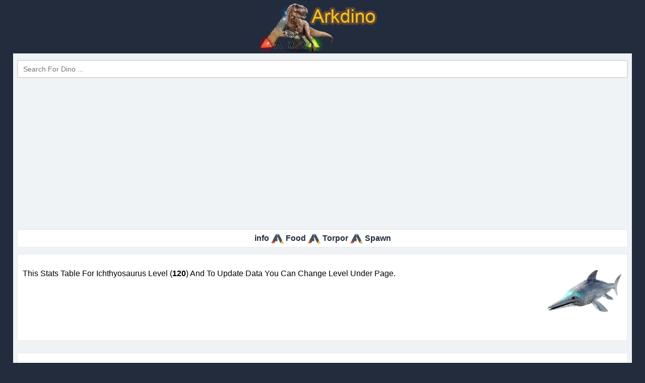

--- FILE ---
content_type: text/html; charset=UTF-8
request_url: https://arkdino.com/Ichthyosaurus
body_size: 7465
content:
<!DOCTYPE html>
<html xmlns="http://www.w3.org/1999/xhtml" xml:lang="en" lang="en">
<head>
<meta charset="utf-8">
<meta name="viewport" content="width=device-width, initial-scale=1">
<title>Ichthyosaurus Ark</title>
<meta name="description" content="Ichthyosaurus Stats and info location Map ARK: Survival Evolved Arkdino"/>
<meta name="keywords" content="Ichthyosaurus , Stats ,ark ,location map" />
<meta name="robots" content="index, follow" />
<link rel="canonical" href="https://arkdino.com/Food/Ichthyosaurus" />
<link rel="image_src" href="https://arkdino.com/images/dinos/Ichthyosaurus.webp" />
<meta property="og:title" content="Ichthyosaurus Ark" />
<meta property="og:description" content="Ichthyosaurus Stats and info location Map ARK: Survival Evolved Arkdino" />
<meta property="og:url" content="https://arkdino.com/Food/Ichthyosaurus" />
<meta property="og:image" content="https://arkdino.com/images/dinos/Ichthyosaurus.webp" />
<link rel="icon" type="image/x-icon" href="https://arkdino.com/favicon.ico" />	
<style>
* {box-sizing: border-box;}

body { 
margin: 0 auto;
font-family: Arial, Helvetica, sans-serif;
direction: ltr;	
background-color: #222c3c;	
line-height:1.5
}
a:link {
  text-decoration: none;
color: #104598;
font-weight: bold;	
}

a:visited {
  text-decoration: none;
color: #104598;
}

a:hover {
  text-decoration: underline;
color: #fc1111;
}

a:active {
  text-decoration: underline;
color: #104598;
}		

.header {
  overflow: hidden;
background-color: #222c3c;
  padding: 1px 1px;
text-align: center;	
}

.header a {
  color: black;
  text-align: center;
  padding: 12px;
  text-decoration: none;
  font-size: 18px; 
  line-height: 25px;
  border-radius: 4px;
	    color: #fff;
}
.header a.logo {
  font-size: 25px;
  font-weight: bold;
    color: #fff;	
}
.imglogo {
    display: inline-block;
    height: 104px;
}	
.phase-baby {
	display: flex;
    align-items: center;
    padding: .9375rem 1.875rem;
    background: #41e718;
    background-color: #1bb934;
    color: #fff;
    height: 36px;
}
.widthfull{
width: 100%;	
}	
.card {
position: relative;
border: 1px solid #e6eaee;
border-radius: 4px;
background-color: #fff;
padding: 10px;
margin-bottom: 1.5em;
}
	
#addForm {
display: none;
background: #f5efe7;	
}	
	
	
h1,h2,h3 { 
font-size: 16px;
color: #354052;
padding: 4px;
}	
	
.Arkdino {
margin: 0 2%;
    clear: both;
    padding-top: 2px;
background-color: #eff3f6;
	    padding: 8px;
}
        .searchform{
            margin-top: 5px;
            display: inline-block;
            background: #FFF;
            border: 2px solid rgb(219,219,219);
            border-radius: 2px;
			    width: 100%;
        }
        input[type='search']{
            padding: 8px 10px;
            font-size: 14px;
            min-width: 50%;			
            color: rgb(83,83,83);
            
            border-width: 0;
					    width: 100%;	
        }
        button.search{
            border-right: rgb(223,223,223) solid 1px;
            cursor: pointer;
            position: relative;
            padding: 0 15px;
            top: 5px;
            background-color: rgb(255,255,255);
            border: 0 solid rgb(216,216,216);
			float: left;
        }

        button.location{
            cursor: pointer;
            position: relative;
            padding: 0 15px;
            top: 5px;
            background-color: rgb(255,255,255);
            border: 0 solid rgb(216,216,216);
			float: left;			
			
        }

table {
  border-collapse: collapse;
  width: 100%;
}

th, td {
text-align: center;
  padding: 8px;
}

tr:nth-child(even){background-color: #f8f9fa}

th {
background-color: #eaecf0;
    color: #222;
		
}
.maintime {
    background: #CF5C3F;
    color: #ffffff;
    font-size: 18px;
    text-align: center;
    font-weight: bold;
}	
/* Clear floats after the columns */
.row:after {
  content: "";
  display: table;
  clear: both;
}	
.livetoday {
background: #CF5C3F !important;
color: #ffffff !important;
}
#thetime {

}		
ul {
    -webkit-column-count: 1;
    -moz-column-count: 1;
    column-count: 1;
	list-style: none;
}
ul li {
  flex: 1 0 25%;
    padding: 6px;	
}	
.imsak {
    -webkit-column-count: 3;
    -moz-column-count: 3;
    column-count: 3;
	list-style: none;
	
}
.imsak  li {
  flex: 1 0 25%;
    padding: 6px;	
border: 1px solid #cf5c3f;
    background: aliceblue;
    text-align: center;
}		
#loading-message {
font-size: 22px;
 color: #cf5c3f;
text-align: center;
}	
.footer {
   left: 0;
   bottom: 0;
   width: 100%;
padding: 14px;
	color: #fff;
   text-align: center;
	
}	
.footer a {
  text-decoration: none;
color: #fff;
}	
	
.footer a:visited {
  text-decoration: none;
color: #fff;
}

.footer a:hover {
  text-decoration: underline;
color: #4caf50;
}	
.logto {
    text-align: center;
    border-right: 18px solid #251414;
    background-color: #ececec;
    font-size: 24px;
    color: #d9541e;
}
.workshop-logo {
    display:none;
}
	

span.label-success { display:none;  }
	
span.label-default {
    display:none;
}	

button.btn-xs {
    display:none;
}	
#creature-icon	{
    display:none;
}	
	.mod-list ul {
    list-style-type: none;
}
img {
    vertical-align: middle;
}	
	
.label {
    display: inline;
    padding: .2em .6em .3em;
    font-size: 75%;
    font-weight: 700;
    line-height: 1;
    color: #fff;
    text-align: center;
    white-space: nowrap;
    vertical-align: baseline;
    border-radius: .25em;
}	
.workshop-item-image {
    height: 100px;
    float: right;
}
.row mod-item {
    background: linen;
}	
.mod-list .mod-item {
    padding: 5px 0;
background: #ececec;
    box-shadow: 0 0 3px 0 rgba(20,20,20,.75);
    width: 100%;
    margin: 10px 0;
}	
.discord {
    padding: 5px 0;
background: #ececec;
    box-shadow: 0 0 3px 0 rgba(20,20,20,.75);
    margin: 10px 0;
}	
.menu{	
	text-align: center;
    font-size: 16px;
border: 1px solid #e6eaee;
border-radius: 4px;
background-color: #fff;
padding: 5px;
margin-bottom: 0.8em;
	
}
.menu a{	
color: #222c3c;
}	
.menu a a:hover{	
color: #2ea1f8;
}	
.stop{		
 background-repeat: no-repeat, repeat;
 background-image: url("https://cdn.fosslinux.com/wp-content/uploads/2016/03/06234945/Offline-UPdate-LInux.jpg");
}		
.updateplayer {
    font-size: 17px;
    width: 100%;	
}	
	
.narco-image {
    margin-right: 10px;
    width: 50px;
    float: left;
}	

	
.user-float-left, .user-float-left-noblock {
    float: left;
    margin-top: 10px;
    margin-left: 20px;
}	
	
.dinoimage {
 float: right;
}		
#food-overview {
padding: 14px;
}		
#narcotics, #narcoberry, #biotoxin {

    margin-right: 10px;
margin-bottom: 20px;
}
	
.narco-text {
    margin-top: 15px;
}
.narcoBuffer {
background: white;
    font-weight: bold;
}
	
.forceScroll	 {
    background: bisque;
    padding: 14px;	
}	
.small-header {
font-size: 16px;
    font-weight: bold;
    display: block;
    padding: 11px;
    float: left;
}
#kibble-info, #kibble-for-info {
    margin-bottom: 10px;
    overflow: hidden;
    margin-right: 12%;
}	
	#kibble-info, #kibble-for-info {
    margin-bottom: 10px;
    overflow: hidden;
    margin-right: 12%;
}
	
	#torporBuffer, #local-tame-time, #effectiveness, #totalTime ,#end-level,#start-level,#levelBeforeTraining,#levelAfterTraining{
    float: left;
    margin-top: 13px;	
}	
.item {
    display: flex;
    flex-direction: row;
    align-items: center;
    flex-wrap: wrap;
}
.itemImage {
    padding-right: .5em;
}	
.itemLabel {
    flex: 1;
    padding-left: .5em;
}	
.listcreat	{
padding: 5px 3px 3px 1px;
    margin-bottom: 0.2em;
    background: #eff3f6;
    padding-top: 1px;
    border: 1px solid #e6eaee;
    border-radius: 4px;
    background-color: #fff;
    //margin-left: -36px;
    margin-top: 10px;
	//display: flex;
	display: inline-flex;
	width: 49%;

}	
.dinoimagesearch{
	float: left;
    margin-top: -13px;	
}	
list-gpfrm li {
    cursor: pointer;
    padding: 4px 0px;
}		
.col-sm-6 {
    -webkit-box-flex: 0;
    -ms-flex: 0 0 50%;
    flex: 0 0 50%;
    max-width: 50%;
}
#hdTuto_search {
    display: none;
background: #f6f6f6;	
	text-align: left;
width: inherit;
}	
//#dinoimg {
position: absolute;
}	

	
.Saddle {
background-color: antiquewhite;
padding: 15px;
}	
	
.button:hover {
    color: #000000;
    background-color: #fce7e7;
}
.recipeDown.disabled {
    visibility: hidden;
}
.buttonDark {
    background-color: rgba(0,0,0,.2);
}
.button {
background-color: #d9541e;
    color: #fff;
    padding: .4em .6em;
    border-radius: .2em;
    border-width: 0;
    font-size: 0.8em;
    cursor: pointer;
    pointer-events: all;
    display: inline-block;
    font-weight: 700;
}	
.updown {
display: flex;
padding: 7px;
align-items: center;	
}	
.up {
	
}	
.down {
margin-right: .4em;
}
.recipeQuantity {
margin: 0 .5em;
}		
	
	
.mainfood {
display: flex;
align-items: center;

}	
.itemImage {
    padding-right: .5em;
}	
	
.foodth {
text-align: left;
    margin-left: 5px;
}	
	

	#countdown {
    font-size: 50px;
    text-align: center;
	color: #ccc3c3;	
}
	
.hour,.mins{
	    border-radius: 5px;
    border-radius: 5px;
    padding: 1px 3px 3px 2px;
    color: #d9541e;
    margin: 0 1px;
    background: #f5f5f5;
	}
	.secons{
color: #fff;
    background: #ccc;
    background: -webkit-gradient(linear,0 0,0 100%,from(#eee),to(#04679e));
    background: -webkit-linear-gradient(top,#d9541e,#d9541e);
    background: -moz-linear-gradient(top,#5d9dc1,#04679e);
    background: -ms-linear-gradient(top,#5d9dc1,#04679e);
    background: -o-linear-gradient(top,#5d9dc1,#ccc);
    padding: 1px 3px 3px 2px;
	}
	
	.menusetting{
padding: 18px;
	}

	
	
	.labelname{
float:left;
width:120px;
	
	}	
	.sub{	
	padding: 14px;
    text-align: center;
    width: 100%;
    display: grid;
		}	
input[type=text], select, textarea {
vertical-align: middle;
    margin: 5px 10px 5px 0;
    padding: 10px;
    background-color: #fff;
    border: 1px solid #ddd;
}

label {
  padding: 12px 12px 12px 0;
  display: inline-block;
}	
input[type=submit] {
    padding: 10px 20px;
    background-color: dodgerblue;
    border: 1px solid #ddd;
    color: white;
    cursor: pointer;
}
input[type=submit]:hover {
  background-color: #45a049;
}

.container {
  border-radius: 5px;
  background-color: #f9f9f9;
  padding: 20px;
}

	
.col-25 {
  float: left;
  width: 25%;
  margin-top: 6px;
}

.col-75 {
  float: left;
  width: 75%;
  margin-top: 6px;
}

/* Clear floats after the columns */
.row:after {
  content: "";
  display: table;
  clear: both;
}
/* Responsive layout - when the screen is less than 600px wide, make the two columns stack on top of each other instead of next to each other */
@media screen and (max-width: 600px) {
  .col-25, .col-75, input[type=submit] {
    width: 100%;
    margin-top: 0;
  }
}	
	.topsetting{		
    float: left;
    margin-top: -3px;
    margin-left: 2px;
    margin-right: 4px;
			}
	
		.coulm {
		-webkit-column-count: 3; /* Chrome, Safari, Opera */
		   -moz-column-count: 3; /* Firefox */
				column-count: 3; /* Standard syntax */
	}
	
	.miniBar {
transition: width .2s,background-color .5s;
height: 26px;
border-radius: 2px;
background-color: #9dff47;
animation: countdown linear infinite;
position: absolute;
width: 100%;
height: 100%;
}

	.miniBarWrap
	{
position: relative;
height: 32px;
width: 100%;
border: 3px solid black;
border-radius: 25px;
overflow: hidden;
	}
	



		#Units {


    font-weight: bold;
    font-size: 18px;
height: 30px;
	width: 87px;		
}
	.block {
	display: block;	
}	
	.clean {
	display: block;
	padding-top: 30px;	
}
	#TimeRemaining {
    font-size: 50px;
    text-align: center;
    color: #ccc3c3;
		padding: 7px;
}	
	
.maintimeleft
{
text-align: center;
}	

.startbutton {
    background-color: #4caf50;
    color: #eff3f6;
    padding: .5em .6em;
    border-radius: 15px;
    border-width: 0;
    font-size: 1em;
}	
.inuse
{	
display: flex;
    flex-direction: row;
    justify-content: center;	
	padding: 10px;
}	
	
.centercell
{
    flex-direction: column;
    text-align: center;	
	    padding: 10px;
}	

.hsetting
{	
    font-size: 18px;
    color: #ccc;
    background: #ffffff;
    padding: 4px;
    border-color: #f5efe7;
    border-style: solid;
    border-width: 1px 6px;
    margin-top: 24px;
	}
.naricoticicon
{	
background-color: #ccc;
    color: #222c3c;
    padding: .4em .6em;
border-radius: 1.8em;
    border-width: 0;
    font-size: 0.8em;
    cursor: pointer;
    pointer-events: all;
    display: inline-block;
    font-weight: 700;	
	}
	
.foodname
	{
	flex: 1;
padding-left: .5em;
text-align: left;
	}

		
	
.maintext
	{
    display: flow-root;
	}	
	
.infodino
	{
		float: left;
	}    		
.buttoncopy {
    float: left;
    margin-top: 11px;
    background-color: #4CAF50;
    color: white;
    padding: 11px 19px;
    border: none;
    border-radius: 1px;
    cursor: pointer;
}	
.c-progress__bar {
    position: relative;
    height: 100%;
    border-radius: 20px;
    text-overflow: ellipsis;
    white-space: nowrap;
    overflow: hidden;
    background: #2da1f8;
    background: linear-gradient(180deg,#2da1f8,#1991eb);
}	
.c-progress {
    display: block;
    width: 100%;
    height: 20px;
    margin: 0 0 15px;
    border-radius: 20px;
    background-color: #e2e7ee;
}	
.u-mr-xsmall {
    margin-right: .625rem!important;
}	

.c-feed__item {
    position: relative;
    margin-bottom: 25px;
}	
.c-feed {
    position: relative;
    margin-bottom: 1.875rem;
    padding-left: 32px;
    overflow: hidden;
}	
.c-feed__item--info:before {
    background: #2ea1f8;
    background: linear-gradient(180deg,#2ea1f8,#1990ea);

}
.c-feed__item--success:before {
    background: #39b54a;
    background: linear-gradient(180deg,#39b54a,#34aa44);
}	
.c-feed__item--fancy:before {
    background: #886ce6;
    background: linear-gradient(180deg,#886ce6,#7d5be2);
}	
.c-feed:before {
    position: absolute;
    top: 4px;
    left: 6px;
    width: 1px;
    height: 100%;
    background-color: #e6eaee;
    content: "";
}	
.c-feed__item:before {
    position: absolute;
    top: 4px;
    left: -32px;
    width: 12px;
    height: 12px;
    border-radius: 100%;
    background-color: #2ea1f8;
    content: "";
}	
.c-progress--primary .c-progress__bar {
    background: #475364;
    background: linear-gradient(180deg,#475364,#273142);
}	
.float-left {
    float: left;
	    font-size: 1rem;
}	
.float-right {
        padding-left: 15px;
}
.breeding_mb {
	overflow: hidden;
    margin-bottom: 0;
}
h6 {
    font-size: 1rem;
}
.breeding_txt {
font-size: .75rem;
	    color: #7f8fa4;
}	
div.Arkdino {

}
	#loading {
  display: none;
  position: fixed;
  top: 0;
  left: 0;
  right: 0;
  bottom: 0;
  width: 100%;
	background: rgba(0,0,0,0.75) url(/images/loading.gif) no-repeat center center;	
 z-index: 10000;
}
.loading {
    overflow: hidden;   
}

.loading .modal {
    display: block;
}	
.dinoid {
    display: none;
}		
.form-inline {  
  display: flex;
  flex-flow: row wrap;
  align-items: center;
}

.form-inline label {
  margin: 5px 10px 5px 0;
}

.form-inline input {
  vertical-align: middle;
  margin: 5px 10px 5px 0;
  padding: 10px;
  border: 1px solid #ddd;
}

.form-inline button {
  padding: 10px 20px;
  background-color: dodgerblue;
  border: 1px solid #ddd;
  color: white;
  cursor: pointer;
}

.form-inline button:hover {
  background-color: royalblue;
}
.load-more{
background: #f4f4f4;
text-align: center;
color: white;
padding: 10px 0px;
}	
	
.breedingcard {
position: relative;
border: 1px solid #e6eaee;
border-radius: 4px;
background-color: #fff;
padding: 4px;
margin-bottom: 1.5em;

    display: flex;
    flex-flow: row wrap;
    align-items: center;
	    width: 100%;
}
	
  .procc {
    
    width: 65px;	
	}
	
  .settingdino {
//font-size: 1.1em;
	  font-weight: 600;
	}
	
	  .namediv {
float: left;
    padding: 11px;
	}
	
.details,	
.show,
.hide:target {
   display: none;
}
.hide:target + .show,
.hide:target ~ .details {
  
	display: block;
}	
@media (max-width: 800px) {
  .form-inline input {
    //margin: 10px 0;  
  }
	
@media (max-width: 800px) {
  .inputsetting {
    width: 85px;  
  }	
@media (max-width: 800px) {
  .procc {
    margin-top: 22px;
    width: 65px;	
	}
@media (max-width: 800px) {
.namediv {
float:none ;
   padding:0 ;
	}	
@media (max-width: 800px) {
  .form-inline input {
    //margin: 10px 0;  
  }
	
  .form-inline {
    //flex-direction: column;
    //align-items: stretch;
  }
}	
	
@media screen and (min-width: 601px) {
  div.Arkdino {
   font-size: 14px; 
  }
}

@media screen and (max-width: 600px) {
  div.Arkdino {
    font-size: 13px;
  }
}
		
</style>
<script async src="https://pagead2.googlesyndication.com/pagead/js/adsbygoogle.js?client=ca-pub-3079168170563921" crossorigin="anonymous"></script>	

<script src="https://ajax.googleapis.com/ajax/libs/jquery/2.1.1/jquery.min.js"></script>
</head>
<body>
<div class="header">
<a href="https://arkdino.com">	
<img class="imglogo" src="/images/arkdinoimg.webp" alt="Arkdino">
</a>
</div>
<div class="Arkdino">
<div class="searchform">
			<form id="hdTutoForm" method="POST" action="" autocomplete="off">
  	<input type="search" id="querystr" name="querystr" class="form-control" aria-describedby="basic-addon2" placeholder="Search For Dino ...">				
			</form>
			<ul class="list-gpfrm" id="hdTuto_search"></ul>
		</div>

		<div class="menu">
<a href="https://arkdino.com/Ichthyosaurus">info</a>
<img src="https://arkdino.com/images/arkicon.webp" width="25" height="21" border="0" id="menuicon">
<a href="https://arkdino.com/Food/Ichthyosaurus">Food</a> 
<img src="https://arkdino.com/images/arkicon.webp" width="25" height="21" border="0" id="menuicon">
<a href="https://arkdino.com/Torpor/Ichthyosaurus">Torpor</a>	
  			
<img src="https://arkdino.com/images/arkicon.webp" width="25" height="21" border="0" id="menuicon">
<a href="https://arkdino.com/Spawn/Ichthyosaurus">Spawn</a> 						
</div>	
<div class="maintext card">	
<div class="dinoimage"><img src="/images/dinos/Ichthyosaurus.webp" width="150px" alt="Ichthyosaurus" id="dinoimg"></div>
	
<div class="infodino">	

<p>This Stats Table For Ichthyosaurus Level (<b>120</b>) And  To Update Data You Can Change Level Under Page. </p>	
	
	
	
</div>
</div>		
<div class="row card">		
<h2>Ichthyosaurus Ark Stats</h2>	
<table id="Stat"><tbody><tr><th><div class="Stat">Stat</div></th><th>Base</th><th>Current lvl (120)</th></tr>

<tr>
<td> Health</td>
<td>275</td>
<td>6820</td>
</tr>
<tr>
<td>Stamina</td>
<td>300</td>
<td>3870</td>
</tr>
<tr>
<td>Oxygen</td>
<td>-1</td>
<td>-12.9</td>
</tr>	
<tr>
<td>Food</td>
<td>1000</td>
<td>12900</td>
</tr>
<tr>
<td>Weight</td>
<td>250</td>
<td>845</td>
</tr>
<tr>
<td>Melee Damage</td>
<td>100%</td>
<td>695%</td>
</tr>
<tr>
<td>Torpidity</td>
<td>300</td>
<td>2442</td>
</tr>	
		
</tbody>	
</table>
	</div>
<div class="row card">		
<h2>Location Ichthyosaurus</h2>	
<p>In the oceans around the island where they often approach the shores.</p>	
<h2>other</h2>	
<p>Base food : Raw Prime Meat <p>
<p>Favorite Kibble : Simple <p>	
<p>Kibble For : None <p>	
<p>Ridable : Yes <p>
<p>Base torpor : 300 <p>
<p>Type  : Carnivore <p>	
</div>
<div class="row card">		
	
<table id="Taming-Food Creatures"><tbody><tr><th><div class="foodth Creatures">Similar Swimming Creatures</div></th></tr>
<tr><td><div class="mainfood"><div class="itemImage"><img src="/images/dinos/Megalodon.webp" width="44" height="44" alt="Megalodon"></div><div class="foodname"><a title="Megalodon" href="Megalodon">Megalodon</a></div></div></td></tr><tr><td><div class="mainfood"><div class="itemImage"><img src="/images/dinos/Sarco.webp" width="44" height="44" alt="Sarco"></div><div class="foodname"><a title="Sarco" href="Sarco">Sarco</a></div></div></td></tr><tr><td><div class="mainfood"><div class="itemImage"><img src="/images/dinos/Tusoteuthis.webp" width="44" height="44" alt="Tusoteuthis"></div><div class="foodname"><a title="Tusoteuthis" href="Tusoteuthis">Tusoteuthis</a></div></div></td></tr><tr><td><div class="mainfood"><div class="itemImage"><img src="/images/dinos/Diplocaulus.webp" width="44" height="44" alt="Diplocaulus"></div><div class="foodname"><a title="Diplocaulus" href="Diplocaulus">Diplocaulus</a></div></div></td></tr><tr><td><div class="mainfood"><div class="itemImage"><img src="/images/dinos/Liopleurodon.webp" width="44" height="44" alt="Liopleurodon"></div><div class="foodname"><a title="Liopleurodon" href="Liopleurodon">Liopleurodon</a></div></div></td></tr>		
</tbody>	
</table>	
</div>	
	<div class="breedinginfo card">

<form class="form-inline" action="" method="post">

	
<div class="settingdino">	
<div class="namediv">Level</div>	
<input type="text" value="120" class="inputsetting" placeholder="120" id="dinolvl" name="dinolvl"  min="1" max="2000" onkeypress="return isNumberKey(event)">
</div>

	

<div class="settingdino">	
<div class="namediv">Taming mult</div>	
<select name="tamingmultiplier" id="tamingmultiplier" class="inputsetting" onchange="if(this.options[this.selectedIndex].value=='customOption'){toggleField(this,this.nextSibling); this.selectedIndex='0';}">
<option>1</option>	
<option value="1">Official Server</option>
<option value="2">Official Server 2x Evolution Event Weekend</option>
<option value="2.5">Single Player</option>
<option value="1.75">ARK Mobile</option>
<option value="5.25">ARK Mobile 3x</option>
<option value="10.75">ARK  Mobile 10x</option>
<option value="26.25">ARK Mobile 15x </option>
<option value="customOption">[type a custom value]</option>	
</select>
</div>
	
<div class="settingdino">	
<div class="namediv">Food Rate mult</div>	
<input type="number"  value="1"  placeholder="1" id="foodratemultiplier" name="foodratemultiplier" class="inputsetting" step="0.01" onkeypress="return isNumberKey(event)">
</div>	
<div class="procc">	
<input type="submit" name="submit" value="Update">
</div>	
</form>
</div>	
	</div>		


<div class="footer">
<a href="/Privacy.php">Privacy</a>::<a href="/callus.php">contact us</a>
<br>
(Arkdino.com) is not affiliated with Ark: Survival Evolved <a href="https://en.wikipedia.org/wiki/Studio_Wildcard">Wildcard Properties, LLC</a>
<p>V1.0- Arkdino @ 2020</p>	
</div>
<script src="https://cdnjs.cloudflare.com/ajax/libs/jquery/3.3.1/jquery.js"></script>

	<script type="text/javascript">
		$(document).ready(function(){
 
  // Initialize select2
  $("#selUser").select2();

  // Read selected option
  $('#but_read').click(function(){
    var username = $('#selUser option:selected').text();
    var userid = $('#selUser').val();
 });
 });

		
		$(document).ready(function(){
		$('#querystr').keyup(function(e){

			e.preventDefault();

			var form = $('#hdTutoForm').serialize();

			$.ajax({

				type: 'POST',

				url: 'https://arkdino.com/ajaxdinosearch.php',

				data: form,

				dataType: 'json',

				success: function(response){

					if(response.error){

						$('#hdTuto_search').hide();

					}

					else{

						$('#hdTuto_search').show().html(response.data);

					}

				}

			});

		});


		//fill the input

		$(document).on('', '.list-gpfrm-list', function(e){

			e.preventDefault();

			$('#hdTuto_search').hide();

			var fullname = $(this).data('fullname');

			$('#querystr').val(fullname);
			
				  // Initialize select2


		});

	});

$(document).click(function(e){
        if (! $(e.target).closest('#hdTuto_search').length ) 
            $('#hdTuto_search').hide();
    });
		
</script>

<script>
function isNumberKey(evt){  <!--Function to accept only numeric values-->
    //var e = evt || window.event;
	var charCode = (evt.which) ? evt.which : evt.keyCode
    if (charCode != 46 && charCode > 31 
	&& (charCode < 48 || charCode > 57))
        return false;
        return true;
	}
		   
    function ValidateAlpha(evt)
    {
        var keyCode = (evt.which) ? evt.which : evt.keyCode
        if ((keyCode < 65 || keyCode > 90) && (keyCode < 97 || keyCode > 123) && keyCode != 32)
         
        return false;
            return true;
    }
</script>
<!-- Global site tag (gtag.js) - Google Analytics -->
<script async src="https://www.googletagmanager.com/gtag/js?id=UA-177310581-1"></script>
<script>
  window.dataLayer = window.dataLayer || [];
  function gtag(){dataLayer.push(arguments);}
  gtag('js', new Date());

  gtag('config', 'UA-177310581-1');
</script>

<!-- Go to www.addthis.com/dashboard to customize your tools --> <script async type="text/javascript" src="//s7.addthis.com/js/300/addthis_widget.js#pubid=ra-5f58ae3842867c3e"></script>	
	
<script defer src="https://static.cloudflareinsights.com/beacon.min.js/vcd15cbe7772f49c399c6a5babf22c1241717689176015" integrity="sha512-ZpsOmlRQV6y907TI0dKBHq9Md29nnaEIPlkf84rnaERnq6zvWvPUqr2ft8M1aS28oN72PdrCzSjY4U6VaAw1EQ==" data-cf-beacon='{"version":"2024.11.0","token":"fbec663eef484cab98ff710500f75f1a","r":1,"server_timing":{"name":{"cfCacheStatus":true,"cfEdge":true,"cfExtPri":true,"cfL4":true,"cfOrigin":true,"cfSpeedBrain":true},"location_startswith":null}}' crossorigin="anonymous"></script>
</body>
</html>
	

--- FILE ---
content_type: text/html; charset=utf-8
request_url: https://www.google.com/recaptcha/api2/aframe
body_size: 267
content:
<!DOCTYPE HTML><html><head><meta http-equiv="content-type" content="text/html; charset=UTF-8"></head><body><script nonce="HxLmzY2B17pgeAZAxHzJmA">/** Anti-fraud and anti-abuse applications only. See google.com/recaptcha */ try{var clients={'sodar':'https://pagead2.googlesyndication.com/pagead/sodar?'};window.addEventListener("message",function(a){try{if(a.source===window.parent){var b=JSON.parse(a.data);var c=clients[b['id']];if(c){var d=document.createElement('img');d.src=c+b['params']+'&rc='+(localStorage.getItem("rc::a")?sessionStorage.getItem("rc::b"):"");window.document.body.appendChild(d);sessionStorage.setItem("rc::e",parseInt(sessionStorage.getItem("rc::e")||0)+1);localStorage.setItem("rc::h",'1768822681483');}}}catch(b){}});window.parent.postMessage("_grecaptcha_ready", "*");}catch(b){}</script></body></html>